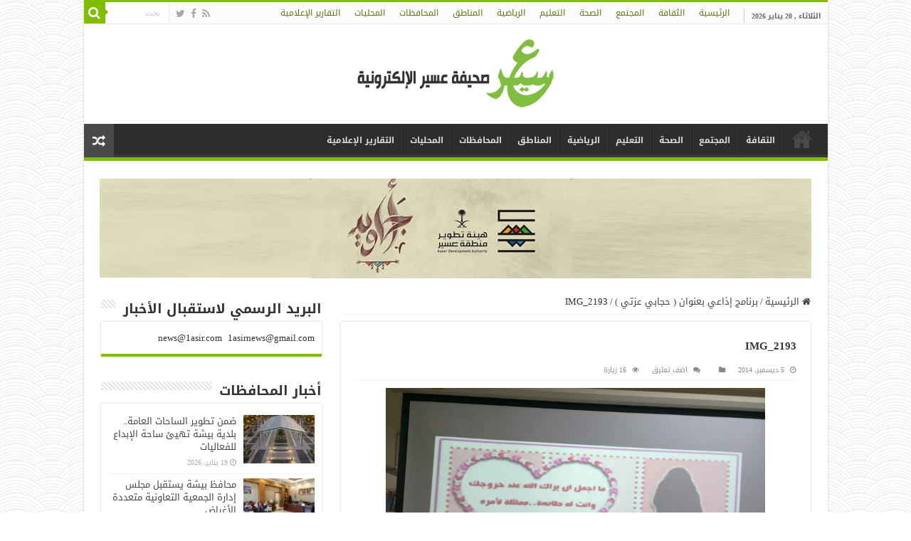

--- FILE ---
content_type: text/html; charset=UTF-8
request_url: https://1asir.com/41600/img_2193
body_size: 16976
content:
<!DOCTYPE html>
<html dir="rtl" lang="ar" prefix="og: http://ogp.me/ns#">
<head>
<meta charset="UTF-8" />
<link rel="pingback" href="https://1asir.com/xmlrpc.php" />
<title>IMG_2193 &#8211; عسير</title>
<meta property="og:title" content="IMG_2193 - عسير"/>
<meta property="og:type" content="article"/>
<meta property="og:description" content=""/>
<meta property="og:url" content="https://1asir.com/41600/img_2193"/>
<meta property="og:site_name" content="عسير"/>
<meta name='robots' content='max-image-preview:large' />
<link rel='dns-prefetch' href='//static.addtoany.com' />
<link rel='dns-prefetch' href='//fonts.googleapis.com' />
<link rel="alternate" type="application/rss+xml" title="عسير &laquo; الخلاصة" href="https://1asir.com/feed" />
<link rel="alternate" type="application/rss+xml" title="عسير &laquo; خلاصة التعليقات" href="https://1asir.com/comments/feed" />
<link rel="alternate" type="application/rss+xml" title="عسير &laquo; IMG_2193 خلاصة التعليقات" href="https://1asir.com/41600/img_2193/feed" />
<link rel="alternate" title="oEmbed (JSON)" type="application/json+oembed" href="https://1asir.com/wp-json/oembed/1.0/embed?url=https%3A%2F%2F1asir.com%2F41600%2Fimg_2193" />
<link rel="alternate" title="oEmbed (XML)" type="text/xml+oembed" href="https://1asir.com/wp-json/oembed/1.0/embed?url=https%3A%2F%2F1asir.com%2F41600%2Fimg_2193&#038;format=xml" />
<style id='wp-img-auto-sizes-contain-inline-css' type='text/css'>
img:is([sizes=auto i],[sizes^="auto," i]){contain-intrinsic-size:3000px 1500px}
/*# sourceURL=wp-img-auto-sizes-contain-inline-css */
</style>
<style id='wp-emoji-styles-inline-css' type='text/css'>

	img.wp-smiley, img.emoji {
		display: inline !important;
		border: none !important;
		box-shadow: none !important;
		height: 1em !important;
		width: 1em !important;
		margin: 0 0.07em !important;
		vertical-align: -0.1em !important;
		background: none !important;
		padding: 0 !important;
	}
/*# sourceURL=wp-emoji-styles-inline-css */
</style>
<style id='wp-block-library-inline-css' type='text/css'>
:root{--wp-block-synced-color:#7a00df;--wp-block-synced-color--rgb:122,0,223;--wp-bound-block-color:var(--wp-block-synced-color);--wp-editor-canvas-background:#ddd;--wp-admin-theme-color:#007cba;--wp-admin-theme-color--rgb:0,124,186;--wp-admin-theme-color-darker-10:#006ba1;--wp-admin-theme-color-darker-10--rgb:0,107,160.5;--wp-admin-theme-color-darker-20:#005a87;--wp-admin-theme-color-darker-20--rgb:0,90,135;--wp-admin-border-width-focus:2px}@media (min-resolution:192dpi){:root{--wp-admin-border-width-focus:1.5px}}.wp-element-button{cursor:pointer}:root .has-very-light-gray-background-color{background-color:#eee}:root .has-very-dark-gray-background-color{background-color:#313131}:root .has-very-light-gray-color{color:#eee}:root .has-very-dark-gray-color{color:#313131}:root .has-vivid-green-cyan-to-vivid-cyan-blue-gradient-background{background:linear-gradient(135deg,#00d084,#0693e3)}:root .has-purple-crush-gradient-background{background:linear-gradient(135deg,#34e2e4,#4721fb 50%,#ab1dfe)}:root .has-hazy-dawn-gradient-background{background:linear-gradient(135deg,#faaca8,#dad0ec)}:root .has-subdued-olive-gradient-background{background:linear-gradient(135deg,#fafae1,#67a671)}:root .has-atomic-cream-gradient-background{background:linear-gradient(135deg,#fdd79a,#004a59)}:root .has-nightshade-gradient-background{background:linear-gradient(135deg,#330968,#31cdcf)}:root .has-midnight-gradient-background{background:linear-gradient(135deg,#020381,#2874fc)}:root{--wp--preset--font-size--normal:16px;--wp--preset--font-size--huge:42px}.has-regular-font-size{font-size:1em}.has-larger-font-size{font-size:2.625em}.has-normal-font-size{font-size:var(--wp--preset--font-size--normal)}.has-huge-font-size{font-size:var(--wp--preset--font-size--huge)}.has-text-align-center{text-align:center}.has-text-align-left{text-align:left}.has-text-align-right{text-align:right}.has-fit-text{white-space:nowrap!important}#end-resizable-editor-section{display:none}.aligncenter{clear:both}.items-justified-left{justify-content:flex-start}.items-justified-center{justify-content:center}.items-justified-right{justify-content:flex-end}.items-justified-space-between{justify-content:space-between}.screen-reader-text{border:0;clip-path:inset(50%);height:1px;margin:-1px;overflow:hidden;padding:0;position:absolute;width:1px;word-wrap:normal!important}.screen-reader-text:focus{background-color:#ddd;clip-path:none;color:#444;display:block;font-size:1em;height:auto;left:5px;line-height:normal;padding:15px 23px 14px;text-decoration:none;top:5px;width:auto;z-index:100000}html :where(.has-border-color){border-style:solid}html :where([style*=border-top-color]){border-top-style:solid}html :where([style*=border-right-color]){border-right-style:solid}html :where([style*=border-bottom-color]){border-bottom-style:solid}html :where([style*=border-left-color]){border-left-style:solid}html :where([style*=border-width]){border-style:solid}html :where([style*=border-top-width]){border-top-style:solid}html :where([style*=border-right-width]){border-right-style:solid}html :where([style*=border-bottom-width]){border-bottom-style:solid}html :where([style*=border-left-width]){border-left-style:solid}html :where(img[class*=wp-image-]){height:auto;max-width:100%}:where(figure){margin:0 0 1em}html :where(.is-position-sticky){--wp-admin--admin-bar--position-offset:var(--wp-admin--admin-bar--height,0px)}@media screen and (max-width:600px){html :where(.is-position-sticky){--wp-admin--admin-bar--position-offset:0px}}

/*# sourceURL=wp-block-library-inline-css */
</style><style id='global-styles-inline-css' type='text/css'>
:root{--wp--preset--aspect-ratio--square: 1;--wp--preset--aspect-ratio--4-3: 4/3;--wp--preset--aspect-ratio--3-4: 3/4;--wp--preset--aspect-ratio--3-2: 3/2;--wp--preset--aspect-ratio--2-3: 2/3;--wp--preset--aspect-ratio--16-9: 16/9;--wp--preset--aspect-ratio--9-16: 9/16;--wp--preset--color--black: #000000;--wp--preset--color--cyan-bluish-gray: #abb8c3;--wp--preset--color--white: #ffffff;--wp--preset--color--pale-pink: #f78da7;--wp--preset--color--vivid-red: #cf2e2e;--wp--preset--color--luminous-vivid-orange: #ff6900;--wp--preset--color--luminous-vivid-amber: #fcb900;--wp--preset--color--light-green-cyan: #7bdcb5;--wp--preset--color--vivid-green-cyan: #00d084;--wp--preset--color--pale-cyan-blue: #8ed1fc;--wp--preset--color--vivid-cyan-blue: #0693e3;--wp--preset--color--vivid-purple: #9b51e0;--wp--preset--gradient--vivid-cyan-blue-to-vivid-purple: linear-gradient(135deg,rgb(6,147,227) 0%,rgb(155,81,224) 100%);--wp--preset--gradient--light-green-cyan-to-vivid-green-cyan: linear-gradient(135deg,rgb(122,220,180) 0%,rgb(0,208,130) 100%);--wp--preset--gradient--luminous-vivid-amber-to-luminous-vivid-orange: linear-gradient(135deg,rgb(252,185,0) 0%,rgb(255,105,0) 100%);--wp--preset--gradient--luminous-vivid-orange-to-vivid-red: linear-gradient(135deg,rgb(255,105,0) 0%,rgb(207,46,46) 100%);--wp--preset--gradient--very-light-gray-to-cyan-bluish-gray: linear-gradient(135deg,rgb(238,238,238) 0%,rgb(169,184,195) 100%);--wp--preset--gradient--cool-to-warm-spectrum: linear-gradient(135deg,rgb(74,234,220) 0%,rgb(151,120,209) 20%,rgb(207,42,186) 40%,rgb(238,44,130) 60%,rgb(251,105,98) 80%,rgb(254,248,76) 100%);--wp--preset--gradient--blush-light-purple: linear-gradient(135deg,rgb(255,206,236) 0%,rgb(152,150,240) 100%);--wp--preset--gradient--blush-bordeaux: linear-gradient(135deg,rgb(254,205,165) 0%,rgb(254,45,45) 50%,rgb(107,0,62) 100%);--wp--preset--gradient--luminous-dusk: linear-gradient(135deg,rgb(255,203,112) 0%,rgb(199,81,192) 50%,rgb(65,88,208) 100%);--wp--preset--gradient--pale-ocean: linear-gradient(135deg,rgb(255,245,203) 0%,rgb(182,227,212) 50%,rgb(51,167,181) 100%);--wp--preset--gradient--electric-grass: linear-gradient(135deg,rgb(202,248,128) 0%,rgb(113,206,126) 100%);--wp--preset--gradient--midnight: linear-gradient(135deg,rgb(2,3,129) 0%,rgb(40,116,252) 100%);--wp--preset--font-size--small: 13px;--wp--preset--font-size--medium: 20px;--wp--preset--font-size--large: 36px;--wp--preset--font-size--x-large: 42px;--wp--preset--spacing--20: 0.44rem;--wp--preset--spacing--30: 0.67rem;--wp--preset--spacing--40: 1rem;--wp--preset--spacing--50: 1.5rem;--wp--preset--spacing--60: 2.25rem;--wp--preset--spacing--70: 3.38rem;--wp--preset--spacing--80: 5.06rem;--wp--preset--shadow--natural: 6px 6px 9px rgba(0, 0, 0, 0.2);--wp--preset--shadow--deep: 12px 12px 50px rgba(0, 0, 0, 0.4);--wp--preset--shadow--sharp: 6px 6px 0px rgba(0, 0, 0, 0.2);--wp--preset--shadow--outlined: 6px 6px 0px -3px rgb(255, 255, 255), 6px 6px rgb(0, 0, 0);--wp--preset--shadow--crisp: 6px 6px 0px rgb(0, 0, 0);}:where(.is-layout-flex){gap: 0.5em;}:where(.is-layout-grid){gap: 0.5em;}body .is-layout-flex{display: flex;}.is-layout-flex{flex-wrap: wrap;align-items: center;}.is-layout-flex > :is(*, div){margin: 0;}body .is-layout-grid{display: grid;}.is-layout-grid > :is(*, div){margin: 0;}:where(.wp-block-columns.is-layout-flex){gap: 2em;}:where(.wp-block-columns.is-layout-grid){gap: 2em;}:where(.wp-block-post-template.is-layout-flex){gap: 1.25em;}:where(.wp-block-post-template.is-layout-grid){gap: 1.25em;}.has-black-color{color: var(--wp--preset--color--black) !important;}.has-cyan-bluish-gray-color{color: var(--wp--preset--color--cyan-bluish-gray) !important;}.has-white-color{color: var(--wp--preset--color--white) !important;}.has-pale-pink-color{color: var(--wp--preset--color--pale-pink) !important;}.has-vivid-red-color{color: var(--wp--preset--color--vivid-red) !important;}.has-luminous-vivid-orange-color{color: var(--wp--preset--color--luminous-vivid-orange) !important;}.has-luminous-vivid-amber-color{color: var(--wp--preset--color--luminous-vivid-amber) !important;}.has-light-green-cyan-color{color: var(--wp--preset--color--light-green-cyan) !important;}.has-vivid-green-cyan-color{color: var(--wp--preset--color--vivid-green-cyan) !important;}.has-pale-cyan-blue-color{color: var(--wp--preset--color--pale-cyan-blue) !important;}.has-vivid-cyan-blue-color{color: var(--wp--preset--color--vivid-cyan-blue) !important;}.has-vivid-purple-color{color: var(--wp--preset--color--vivid-purple) !important;}.has-black-background-color{background-color: var(--wp--preset--color--black) !important;}.has-cyan-bluish-gray-background-color{background-color: var(--wp--preset--color--cyan-bluish-gray) !important;}.has-white-background-color{background-color: var(--wp--preset--color--white) !important;}.has-pale-pink-background-color{background-color: var(--wp--preset--color--pale-pink) !important;}.has-vivid-red-background-color{background-color: var(--wp--preset--color--vivid-red) !important;}.has-luminous-vivid-orange-background-color{background-color: var(--wp--preset--color--luminous-vivid-orange) !important;}.has-luminous-vivid-amber-background-color{background-color: var(--wp--preset--color--luminous-vivid-amber) !important;}.has-light-green-cyan-background-color{background-color: var(--wp--preset--color--light-green-cyan) !important;}.has-vivid-green-cyan-background-color{background-color: var(--wp--preset--color--vivid-green-cyan) !important;}.has-pale-cyan-blue-background-color{background-color: var(--wp--preset--color--pale-cyan-blue) !important;}.has-vivid-cyan-blue-background-color{background-color: var(--wp--preset--color--vivid-cyan-blue) !important;}.has-vivid-purple-background-color{background-color: var(--wp--preset--color--vivid-purple) !important;}.has-black-border-color{border-color: var(--wp--preset--color--black) !important;}.has-cyan-bluish-gray-border-color{border-color: var(--wp--preset--color--cyan-bluish-gray) !important;}.has-white-border-color{border-color: var(--wp--preset--color--white) !important;}.has-pale-pink-border-color{border-color: var(--wp--preset--color--pale-pink) !important;}.has-vivid-red-border-color{border-color: var(--wp--preset--color--vivid-red) !important;}.has-luminous-vivid-orange-border-color{border-color: var(--wp--preset--color--luminous-vivid-orange) !important;}.has-luminous-vivid-amber-border-color{border-color: var(--wp--preset--color--luminous-vivid-amber) !important;}.has-light-green-cyan-border-color{border-color: var(--wp--preset--color--light-green-cyan) !important;}.has-vivid-green-cyan-border-color{border-color: var(--wp--preset--color--vivid-green-cyan) !important;}.has-pale-cyan-blue-border-color{border-color: var(--wp--preset--color--pale-cyan-blue) !important;}.has-vivid-cyan-blue-border-color{border-color: var(--wp--preset--color--vivid-cyan-blue) !important;}.has-vivid-purple-border-color{border-color: var(--wp--preset--color--vivid-purple) !important;}.has-vivid-cyan-blue-to-vivid-purple-gradient-background{background: var(--wp--preset--gradient--vivid-cyan-blue-to-vivid-purple) !important;}.has-light-green-cyan-to-vivid-green-cyan-gradient-background{background: var(--wp--preset--gradient--light-green-cyan-to-vivid-green-cyan) !important;}.has-luminous-vivid-amber-to-luminous-vivid-orange-gradient-background{background: var(--wp--preset--gradient--luminous-vivid-amber-to-luminous-vivid-orange) !important;}.has-luminous-vivid-orange-to-vivid-red-gradient-background{background: var(--wp--preset--gradient--luminous-vivid-orange-to-vivid-red) !important;}.has-very-light-gray-to-cyan-bluish-gray-gradient-background{background: var(--wp--preset--gradient--very-light-gray-to-cyan-bluish-gray) !important;}.has-cool-to-warm-spectrum-gradient-background{background: var(--wp--preset--gradient--cool-to-warm-spectrum) !important;}.has-blush-light-purple-gradient-background{background: var(--wp--preset--gradient--blush-light-purple) !important;}.has-blush-bordeaux-gradient-background{background: var(--wp--preset--gradient--blush-bordeaux) !important;}.has-luminous-dusk-gradient-background{background: var(--wp--preset--gradient--luminous-dusk) !important;}.has-pale-ocean-gradient-background{background: var(--wp--preset--gradient--pale-ocean) !important;}.has-electric-grass-gradient-background{background: var(--wp--preset--gradient--electric-grass) !important;}.has-midnight-gradient-background{background: var(--wp--preset--gradient--midnight) !important;}.has-small-font-size{font-size: var(--wp--preset--font-size--small) !important;}.has-medium-font-size{font-size: var(--wp--preset--font-size--medium) !important;}.has-large-font-size{font-size: var(--wp--preset--font-size--large) !important;}.has-x-large-font-size{font-size: var(--wp--preset--font-size--x-large) !important;}
/*# sourceURL=global-styles-inline-css */
</style>

<style id='classic-theme-styles-inline-css' type='text/css'>
/*! This file is auto-generated */
.wp-block-button__link{color:#fff;background-color:#32373c;border-radius:9999px;box-shadow:none;text-decoration:none;padding:calc(.667em + 2px) calc(1.333em + 2px);font-size:1.125em}.wp-block-file__button{background:#32373c;color:#fff;text-decoration:none}
/*# sourceURL=/wp-includes/css/classic-themes.min.css */
</style>
<link rel='stylesheet' id='tie-style-css' href='https://1asir.com/wp-content/themes/sahifa/style.css' type='text/css' media='all' />
<link rel='stylesheet' id='tie-ilightbox-skin-css' href='https://1asir.com/wp-content/themes/sahifa/css/ilightbox/metro-black-skin/skin.css' type='text/css' media='all' />
<link rel='stylesheet' id='droidarabickufi-css' href='https://fonts.googleapis.com/earlyaccess/droidarabickufi' type='text/css' media='all' />
<link rel='stylesheet' id='addtoany-css' href='https://1asir.com/wp-content/plugins/add-to-any/addtoany.min.css' type='text/css' media='all' />
<script type="text/javascript" id="addtoany-core-js-before">
/* <![CDATA[ */
window.a2a_config=window.a2a_config||{};a2a_config.callbacks=[];a2a_config.overlays=[];a2a_config.templates={};a2a_localize = {
	Share: "Share",
	Save: "Save",
	Subscribe: "Subscribe",
	Email: "Email",
	Bookmark: "Bookmark",
	ShowAll: "Show all",
	ShowLess: "Show less",
	FindServices: "Find service(s)",
	FindAnyServiceToAddTo: "Instantly find any service to add to",
	PoweredBy: "Powered by",
	ShareViaEmail: "Share via email",
	SubscribeViaEmail: "Subscribe via email",
	BookmarkInYourBrowser: "Bookmark in your browser",
	BookmarkInstructions: "Press Ctrl+D or \u2318+D to bookmark this page",
	AddToYourFavorites: "Add to your favorites",
	SendFromWebOrProgram: "Send from any email address or email program",
	EmailProgram: "Email program",
	More: "More&#8230;",
	ThanksForSharing: "Thanks for sharing!",
	ThanksForFollowing: "Thanks for following!"
};


//# sourceURL=addtoany-core-js-before
/* ]]> */
</script>
<script type="text/javascript" defer src="https://static.addtoany.com/menu/page.js" id="addtoany-core-js"></script>
<script type="text/javascript" src="https://1asir.com/wp-includes/js/jquery/jquery.min.js" id="jquery-core-js"></script>
<script type="text/javascript" src="https://1asir.com/wp-includes/js/jquery/jquery-migrate.min.js" id="jquery-migrate-js"></script>
<script type="text/javascript" defer src="https://1asir.com/wp-content/plugins/add-to-any/addtoany.min.js" id="addtoany-jquery-js"></script>
<link rel="https://api.w.org/" href="https://1asir.com/wp-json/" /><link rel="alternate" title="JSON" type="application/json" href="https://1asir.com/wp-json/wp/v2/media/41608" /><link rel="EditURI" type="application/rsd+xml" title="RSD" href="https://1asir.com/xmlrpc.php?rsd" />
<link rel="stylesheet" href="https://1asir.com/wp-content/themes/sahifa/rtl.css" type="text/css" media="screen" /><meta name="generator" content="WordPress 6.9" />
<link rel="canonical" href="https://1asir.com/41600/img_2193" />
<link rel='shortlink' href='https://1asir.com/?p=41608' />
<link rel="shortcut icon" href="http://1asir.com/wp-content/uploads/2014/11/80×80.png" title="Favicon" />
<!--[if IE]>
<script type="text/javascript">jQuery(document).ready(function (){ jQuery(".menu-item").has("ul").children("a").attr("aria-haspopup", "true");});</script>
<![endif]-->
<!--[if lt IE 9]>
<script src="https://1asir.com/wp-content/themes/sahifa/js/html5.js"></script>
<script src="https://1asir.com/wp-content/themes/sahifa/js/selectivizr-min.js"></script>
<![endif]-->
<!--[if IE 9]>
<link rel="stylesheet" type="text/css" media="all" href="https://1asir.com/wp-content/themes/sahifa/css/ie9.css" />
<![endif]-->
<!--[if IE 8]>
<link rel="stylesheet" type="text/css" media="all" href="https://1asir.com/wp-content/themes/sahifa/css/ie8.css" />
<![endif]-->
<!--[if IE 7]>
<link rel="stylesheet" type="text/css" media="all" href="https://1asir.com/wp-content/themes/sahifa/css/ie7.css" />
<![endif]-->

<meta http-equiv="X-UA-Compatible" content="IE=edge,chrome=1" />
<meta name="viewport" content="width=device-width, initial-scale=1.0" />
<link rel="apple-touch-icon" href="http://1asir.com/wp-content/uploads/2015/07/a.jpg" />



<style type="text/css" media="screen">

body{
	font-family: 'droid arabic kufi';
}
.logo h1 a, .logo h2 a{
	font-family: 'droid arabic kufi';
	color :#557511;
}
.logo span{
	font-family: 'droid arabic kufi';
	color :#5a750f;
}
.top-nav, .top-nav ul li a {
	font-family: 'droid arabic kufi';
	color :#5a750f;
}
#main-nav, #main-nav ul li a{
	font-family: 'droid arabic kufi';
	font-size : 12px;
	font-weight: bold;
}
.page-title{
	font-family: 'droid arabic kufi';
	font-size : 16px;
	font-weight: bold;
}
.post-title{
	font-family: 'droid arabic kufi';
	font-size : 15px;
	font-weight: bolder;
}
h2.post-box-title, h2.post-box-title a{
	font-family: 'droid arabic kufi';
	font-size : 16px;
	font-weight: bolder;
}
h3.post-box-title, h3.post-box-title a{
	font-size : 13px;
}
p.post-meta, p.post-meta a{
	font-family: 'droid arabic kufi';
	font-size : 10px;
}
body.single .entry, body.page .entry{
	font-family: 'droid arabic kufi';
	color :#000000;
}
blockquote p{
	font-family: 'droid arabic kufi';
}
.widget-top h4, .widget-top h4 a{
	font-family: 'droid arabic kufi';
	font-size : 19px;
	font-weight: bolder;
}
.footer-widget-top h4, .footer-widget-top h4 a{
	font-family: 'droid arabic kufi';
	font-size : 14px;
}
.ei-title h2, .slider-caption h2 a, .content .slider-caption h2 a, .slider-caption h2, .content .slider-caption h2, .content .ei-title h2{
	font-family: 'droid arabic kufi';
	font-size : 12px;
}
.cat-box-title h2, .cat-box-title h2 a, .block-head h3, #respond h3, #comments-title, h2.review-box-header, .woocommerce-tabs .entry-content h2, .woocommerce .related.products h2, .entry .woocommerce h2, .woocommerce-billing-fields h3, .woocommerce-shipping-fields h3, #order_review_heading, #bbpress-forums fieldset.bbp-form legend, #buddypress .item-body h4, #buddypress #item-body h4{
	font-family: 'droid arabic kufi';
	font-size : 11px;
	font-weight: bold;
}

::-moz-selection { background: #a7db37;}
::selection { background: #a7db37; }
#main-nav,
.cat-box-content,
#sidebar .widget-container,
.post-listing,
#commentform {
	border-bottom-color: #81bd00;
}

.search-block .search-button,
#topcontrol,
#main-nav ul li.current-menu-item a,
#main-nav ul li.current-menu-item a:hover,
#main-nav ul li.current_page_parent a,
#main-nav ul li.current_page_parent a:hover,
#main-nav ul li.current-menu-parent a,
#main-nav ul li.current-menu-parent a:hover,
#main-nav ul li.current-page-ancestor a,
#main-nav ul li.current-page-ancestor a:hover,
.pagination span.current,
.share-post span.share-text,
.flex-control-paging li a.flex-active,
.ei-slider-thumbs li.ei-slider-element,
.review-percentage .review-item span span,
.review-final-score,
.button,
a.button,
a.more-link,
#main-content input[type="submit"],
.form-submit #submit,
#login-form .login-button,
.widget-feedburner .feedburner-subscribe,
input[type="submit"],
#buddypress button,
#buddypress a.button,
#buddypress input[type=submit],
#buddypress input[type=reset],
#buddypress ul.button-nav li a,
#buddypress div.generic-button a,
#buddypress .comment-reply-link,
#buddypress div.item-list-tabs ul li a span,
#buddypress div.item-list-tabs ul li.selected a,
#buddypress div.item-list-tabs ul li.current a,
#buddypress #members-directory-form div.item-list-tabs ul li.selected span,
#members-list-options a.selected,
#groups-list-options a.selected,
body.dark-skin #buddypress div.item-list-tabs ul li a span,
body.dark-skin #buddypress div.item-list-tabs ul li.selected a,
body.dark-skin #buddypress div.item-list-tabs ul li.current a,
body.dark-skin #members-list-options a.selected,
body.dark-skin #groups-list-options a.selected,
.search-block-large .search-button,
#featured-posts .flex-next:hover,
#featured-posts .flex-prev:hover,
a.tie-cart span.shooping-count,
.woocommerce span.onsale,
.woocommerce-page span.onsale ,
.woocommerce .widget_price_filter .ui-slider .ui-slider-handle,
.woocommerce-page .widget_price_filter .ui-slider .ui-slider-handle,
#check-also-close,
a.post-slideshow-next,
a.post-slideshow-prev,
.widget_price_filter .ui-slider .ui-slider-handle,
.quantity .minus:hover,
.quantity .plus:hover,
.mejs-container .mejs-controls .mejs-time-rail .mejs-time-current,
#reading-position-indicator  {
	background-color:#81bd00;
}

::-webkit-scrollbar-thumb{
	background-color:#81bd00 !important;
}

#theme-footer,
#theme-header,
.top-nav ul li.current-menu-item:before,
#main-nav .menu-sub-content ,
#main-nav ul ul,
#check-also-box {
	border-top-color: #81bd00;
}

.search-block:after {
	border-right-color:#81bd00;
}

body.rtl .search-block:after {
	border-left-color:#81bd00;
}

#main-nav ul > li.menu-item-has-children:hover > a:after,
#main-nav ul > li.mega-menu:hover > a:after {
	border-color:transparent transparent #81bd00;
}

.widget.timeline-posts li a:hover,
.widget.timeline-posts li a:hover span.tie-date {
	color: #81bd00;
}

.widget.timeline-posts li a:hover span.tie-date:before {
	background: #81bd00;
	border-color: #81bd00;
}

#order_review,
#order_review_heading {
	border-color: #81bd00;
}

		body {
					background-image : url(https://1asir.com/wp-content/themes/sahifa/images/patterns/body-bg12.png);
					background-position: top center;
		}
		
#wrapper, #wrapper.wide-layout, #wrapper.boxed-all { background:&lt;br /&gt;&lt;b&gt;Notice&lt;/b&gt;:  Undefined index: color in &lt;b&gt;/home/alma3co2/public_html/wp-content/themes/sahifa/framework/admin/framework-options.php&lt;/b&gt; on line &lt;b&gt;168&lt;/b&gt;&lt;br /&gt; url('http://1asir.com/wp-content/themes/sahifa/framework/admin/images/pattern3.png')    ;}

.tie-cat-27 a.more-link {background-color:#d5d6d3;}
.tie-cat-27 .cat-box-content {border-bottom-color:#d5d6d3; }
			
</style>

<link rel="icon" href="https://1asir.com/wp-content/uploads/2017/06/cropped-صحيفة-111بنج.png" sizes="32x32" />
<link rel="icon" href="https://1asir.com/wp-content/uploads/2017/06/cropped-صحيفة-111بنج.png" sizes="192x192" />
<link rel="apple-touch-icon" href="https://1asir.com/wp-content/uploads/2017/06/cropped-صحيفة-111بنج.png" />
<meta name="msapplication-TileImage" content="https://1asir.com/wp-content/uploads/2017/06/cropped-صحيفة-111بنج.png" />
</head>
<body id="top" class="rtl attachment wp-singular attachment-template-default single single-attachment postid-41608 attachmentid-41608 attachment-jpeg wp-theme-sahifa lazy-enabled">

<div class="wrapper-outer">

	<div class="background-cover"></div>

	<aside id="slide-out">

			<div class="search-mobile">
			<form method="get" id="searchform-mobile" action="https://1asir.com/">
				<button class="search-button" type="submit" value="بحث"><i class="fa fa-search"></i></button>
				<input type="text" id="s-mobile" name="s" title="بحث" value="بحث" onfocus="if (this.value == 'بحث') {this.value = '';}" onblur="if (this.value == '') {this.value = 'بحث';}"  />
			</form>
		</div><!-- .search-mobile /-->
	
			<div class="social-icons">
		<a class="ttip-none" title="Rss" href="https://1asir.com/feed" target="_blank"><i class="fa fa-rss"></i></a><a class="ttip-none" title="Facebook" href="http://www.facebook.com/1asir" target="_blank"><i class="fa fa-facebook"></i></a><a class="ttip-none" title="Twitter" href="http://twitter.com/1asirnews" target="_blank"><i class="fa fa-twitter"></i></a>
			</div>

	
		<div id="mobile-menu" ></div>
	</aside><!-- #slide-out /-->

		<div id="wrapper" class="boxed-all">
		<div class="inner-wrapper">

		<header id="theme-header" class="theme-header center-logo">
						<div id="top-nav" class="top-nav">
				<div class="container">

							<span class="today-date">الثلاثاء , 20 يناير 2026</span>
				<div class="top-menu"><ul id="menu-%d8%a7%d9%84%d9%82%d8%a7%d8%a6%d9%85%d8%a9-%d8%a7%d9%84%d8%b1%d8%a6%d9%8a%d8%b3%d9%8a%d8%a9-%d8%a3%d8%b3%d9%81%d9%84-%d8%a7%d9%84%d9%87%d9%8a%d8%af%d8%b1" class="menu"><li id="menu-item-1364" class="menu-item menu-item-type-custom menu-item-object-custom menu-item-home menu-item-1364"><a href="http://1asir.com/">الرئيسية</a></li>
<li id="menu-item-5057" class="menu-item menu-item-type-taxonomy menu-item-object-category menu-item-5057"><a href="https://1asir.com/category/%d8%a7%d9%84%d8%ab%d9%82%d8%a7%d9%81%d8%a9">الثقافة</a></li>
<li id="menu-item-5059" class="menu-item menu-item-type-taxonomy menu-item-object-category menu-item-5059"><a href="https://1asir.com/category/%d8%a7%d9%84%d9%85%d8%ac%d8%aa%d9%85%d8%b9">المجتمع</a></li>
<li id="menu-item-417975" class="menu-item menu-item-type-taxonomy menu-item-object-category menu-item-417975"><a href="https://1asir.com/category/%d8%a3%d8%ae%d8%a8%d8%a7%d8%b1-%d8%a7%d9%84%d8%b5%d8%ad%d8%a9">الصحة</a></li>
<li id="menu-item-88063" class="menu-item menu-item-type-taxonomy menu-item-object-category menu-item-88063"><a href="https://1asir.com/category/%d8%a7%d9%84%d8%aa%d8%b1%d8%a8%d9%8a%d8%a9-%d9%88%d8%a7%d9%84%d8%aa%d8%b9%d9%84%d9%8a%d9%85">التعليم</a></li>
<li id="menu-item-5058" class="menu-item menu-item-type-taxonomy menu-item-object-category menu-item-5058"><a href="https://1asir.com/category/%d8%a7%d9%84%d8%b1%d9%8a%d8%a7%d8%b6%d9%8a">الرياضية</a></li>
<li id="menu-item-417976" class="menu-item menu-item-type-taxonomy menu-item-object-category menu-item-417976"><a href="https://1asir.com/category/%d8%a3%d8%ae%d8%a8%d8%a7%d8%b1-%d8%a7%d9%84%d9%85%d9%86%d8%a7%d8%b7%d9%82">المناطق</a></li>
<li id="menu-item-88064" class="menu-item menu-item-type-taxonomy menu-item-object-category menu-item-88064"><a href="https://1asir.com/category/%d8%a7%d8%ae%d8%a8%d8%a7%d8%b1-%d8%a7%d9%84%d9%85%d8%ad%d8%a7%d9%81%d8%b8%d8%a7%d8%aa">المحافظات</a></li>
<li id="menu-item-478261" class="menu-item menu-item-type-taxonomy menu-item-object-category menu-item-478261"><a href="https://1asir.com/category/%d9%85%d8%ad%d9%84%d9%8a%d8%a7%d8%aa">المحليات</a></li>
<li id="menu-item-478263" class="menu-item menu-item-type-taxonomy menu-item-object-category menu-item-478263"><a href="https://1asir.com/category/%d8%a7%d9%84%d8%aa%d9%82%d8%a7%d8%b1%d9%8a%d8%b1-%d8%a7%d9%84%d8%a5%d8%b9%d9%84%d8%a7%d9%85%d9%8a%d8%a9">التقارير الإعلامية</a></li>
</ul></div>
						<div class="search-block">
						<form method="get" id="searchform-header" action="https://1asir.com/">
							<button class="search-button" type="submit" value="بحث"><i class="fa fa-search"></i></button>
							<input class="search-live" type="text" id="s-header" name="s" title="بحث" value="بحث" onfocus="if (this.value == 'بحث') {this.value = '';}" onblur="if (this.value == '') {this.value = 'بحث';}"  />
						</form>
					</div><!-- .search-block /-->
			<div class="social-icons">
		<a class="ttip-none" title="Rss" href="https://1asir.com/feed" target="_blank"><i class="fa fa-rss"></i></a><a class="ttip-none" title="Facebook" href="http://www.facebook.com/1asir" target="_blank"><i class="fa fa-facebook"></i></a><a class="ttip-none" title="Twitter" href="http://twitter.com/1asirnews" target="_blank"><i class="fa fa-twitter"></i></a>
			</div>

	
	
				</div><!-- .container /-->
			</div><!-- .top-menu /-->
			
		<div class="header-content">

					<a id="slide-out-open" class="slide-out-open" href="#"><span></span></a>
		
			<div class="logo">
			<h2>								<a title="عسير" href="https://1asir.com/">
					<img src="http://1asir.com/wp-content/uploads/2019/08/logo1.png" alt="عسير"  /><strong>عسير صحيفة عسير الإلكترونية</strong>
				</a>
			</h2>			</div><!-- .logo /-->
						<div class="clear"></div>

		</div>
													<nav id="main-nav" class="fixed-enabled">
				<div class="container">

									<a class="main-nav-logo" title="عسير" href="https://1asir.com/">
						<img src="http://1asir.com/logo2.png" width="195" height="54" alt="عسير">
					</a>
				
					<div class="main-menu"><ul id="menu-%d8%a7%d9%84%d9%82%d8%a7%d8%a6%d9%85%d8%a9-%d8%a7%d9%84%d8%b1%d8%a6%d9%8a%d8%b3%d9%8a%d8%a9-%d8%a3%d8%b3%d9%81%d9%84-%d8%a7%d9%84%d9%87%d9%8a%d8%af%d8%b1-1" class="menu"><li class="menu-item menu-item-type-custom menu-item-object-custom menu-item-home menu-item-1364"><a href="http://1asir.com/">الرئيسية</a></li>
<li class="menu-item menu-item-type-taxonomy menu-item-object-category menu-item-5057"><a href="https://1asir.com/category/%d8%a7%d9%84%d8%ab%d9%82%d8%a7%d9%81%d8%a9">الثقافة</a></li>
<li class="menu-item menu-item-type-taxonomy menu-item-object-category menu-item-5059"><a href="https://1asir.com/category/%d8%a7%d9%84%d9%85%d8%ac%d8%aa%d9%85%d8%b9">المجتمع</a></li>
<li class="menu-item menu-item-type-taxonomy menu-item-object-category menu-item-417975"><a href="https://1asir.com/category/%d8%a3%d8%ae%d8%a8%d8%a7%d8%b1-%d8%a7%d9%84%d8%b5%d8%ad%d8%a9">الصحة</a></li>
<li class="menu-item menu-item-type-taxonomy menu-item-object-category menu-item-88063"><a href="https://1asir.com/category/%d8%a7%d9%84%d8%aa%d8%b1%d8%a8%d9%8a%d8%a9-%d9%88%d8%a7%d9%84%d8%aa%d8%b9%d9%84%d9%8a%d9%85">التعليم</a></li>
<li class="menu-item menu-item-type-taxonomy menu-item-object-category menu-item-5058"><a href="https://1asir.com/category/%d8%a7%d9%84%d8%b1%d9%8a%d8%a7%d8%b6%d9%8a">الرياضية</a></li>
<li class="menu-item menu-item-type-taxonomy menu-item-object-category menu-item-417976"><a href="https://1asir.com/category/%d8%a3%d8%ae%d8%a8%d8%a7%d8%b1-%d8%a7%d9%84%d9%85%d9%86%d8%a7%d8%b7%d9%82">المناطق</a></li>
<li class="menu-item menu-item-type-taxonomy menu-item-object-category menu-item-88064"><a href="https://1asir.com/category/%d8%a7%d8%ae%d8%a8%d8%a7%d8%b1-%d8%a7%d9%84%d9%85%d8%ad%d8%a7%d9%81%d8%b8%d8%a7%d8%aa">المحافظات</a></li>
<li class="menu-item menu-item-type-taxonomy menu-item-object-category menu-item-478261"><a href="https://1asir.com/category/%d9%85%d8%ad%d9%84%d9%8a%d8%a7%d8%aa">المحليات</a></li>
<li class="menu-item menu-item-type-taxonomy menu-item-object-category menu-item-478263"><a href="https://1asir.com/category/%d8%a7%d9%84%d8%aa%d9%82%d8%a7%d8%b1%d9%8a%d8%b1-%d8%a7%d9%84%d8%a5%d8%b9%d9%84%d8%a7%d9%85%d9%8a%d8%a9">التقارير الإعلامية</a></li>
</ul></div>										<a href="https://1asir.com/?tierand=1" class="random-article ttip" title="مقال عشوائي"><i class="fa fa-random"></i></a>
					
					
				</div>
			</nav><!-- .main-nav /-->
					</header><!-- #header /-->

	
	<div class="e3lan e3lan-below_header">
			<a href="https://1asir.com/category/ajawid" title="" >
				<img src="https://1asir.com/wp-content/uploads/2024/03/aj2.png" alt="" />
			</a>
				</div>
	<div id="main-content" class="container sidebar-left">

	
	
	
	
	
	<div class="content">

		
		<nav id="crumbs"><a href="https://1asir.com/"><span class="fa fa-home" aria-hidden="true"></span> الرئيسية</a><span class="delimiter">/</span><a href="https://1asir.com/41600">برنامج إذاعي بعنوان ( حجابي عزتي )</a><span class="delimiter">/</span><span class="current">IMG_2193</span></nav><script type="application/ld+json">{"@context":"http:\/\/schema.org","@type":"BreadcrumbList","@id":"#Breadcrumb","itemListElement":[{"@type":"ListItem","position":1,"item":{"name":"\u0627\u0644\u0631\u0626\u064a\u0633\u064a\u0629","@id":"https:\/\/1asir.com\/"}},{"@type":"ListItem","position":2,"item":{"name":"\u0628\u0631\u0646\u0627\u0645\u062c \u0625\u0630\u0627\u0639\u064a \u0628\u0639\u0646\u0648\u0627\u0646 ( \u062d\u062c\u0627\u0628\u064a \u0639\u0632\u062a\u064a )","@id":"https:\/\/1asir.com\/41600"}}]}</script>
		

		
		<article class="post-listing post-41608 attachment type-attachment status-inherit " id="the-post">
			
			<div class="post-inner">

							<h1 class="name post-title entry-title"><span itemprop="name">IMG_2193</span></h1>

						
<p class="post-meta">
	
		
	<span class="tie-date"><i class="fa fa-clock-o"></i>5 ديسمبر، 2014</span>	
	<span class="post-cats"><i class="fa fa-folder"></i></span>
	
	<span class="post-comments"><i class="fa fa-comments"></i><a href="https://1asir.com/41600/img_2193#respond">اضف تعليق</a></span>
<span class="post-views"><i class="fa fa-eye"></i>16 زيارة</span> </p>
<div class="clear"></div>
			
				<div class="entry">
					
					
					<p class="attachment"><a href='https://1asir.com/wp-content/uploads/2014/12/IMG_2193.jpg'><img fetchpriority="high" decoding="async" width="533" height="400" src="https://1asir.com/wp-content/uploads/2014/12/IMG_2193-800x600.jpg" class="attachment-medium size-medium" alt="" srcset="https://1asir.com/wp-content/uploads/2014/12/IMG_2193-800x600.jpg 800w, https://1asir.com/wp-content/uploads/2014/12/IMG_2193-200x150.jpg 200w, https://1asir.com/wp-content/uploads/2014/12/IMG_2193-1000x800.jpg 1000w" sizes="(max-width: 533px) 100vw, 533px" /></a></p>
<div class="addtoany_share_save_container addtoany_content addtoany_content_bottom"><div class="a2a_kit a2a_kit_size_32 addtoany_list" data-a2a-url="https://1asir.com/41600/img_2193" data-a2a-title="IMG_2193"><a class="a2a_button_facebook" href="https://www.addtoany.com/add_to/facebook?linkurl=https%3A%2F%2F1asir.com%2F41600%2Fimg_2193&amp;linkname=IMG_2193" title="Facebook" rel="nofollow noopener" target="_blank"></a><a class="a2a_button_twitter" href="https://www.addtoany.com/add_to/twitter?linkurl=https%3A%2F%2F1asir.com%2F41600%2Fimg_2193&amp;linkname=IMG_2193" title="Twitter" rel="nofollow noopener" target="_blank"></a><a class="a2a_button_whatsapp" href="https://www.addtoany.com/add_to/whatsapp?linkurl=https%3A%2F%2F1asir.com%2F41600%2Fimg_2193&amp;linkname=IMG_2193" title="WhatsApp" rel="nofollow noopener" target="_blank"></a><a class="a2a_button_blogger" href="https://www.addtoany.com/add_to/blogger?linkurl=https%3A%2F%2F1asir.com%2F41600%2Fimg_2193&amp;linkname=IMG_2193" title="Blogger" rel="nofollow noopener" target="_blank"></a><a class="a2a_button_print" href="https://www.addtoany.com/add_to/print?linkurl=https%3A%2F%2F1asir.com%2F41600%2Fimg_2193&amp;linkname=IMG_2193" title="Print" rel="nofollow noopener" target="_blank"></a><a class="a2a_button_sms" href="https://www.addtoany.com/add_to/sms?linkurl=https%3A%2F%2F1asir.com%2F41600%2Fimg_2193&amp;linkname=IMG_2193" title="Message" rel="nofollow noopener" target="_blank"></a><a class="a2a_button_wordpress" href="https://www.addtoany.com/add_to/wordpress?linkurl=https%3A%2F%2F1asir.com%2F41600%2Fimg_2193&amp;linkname=IMG_2193" title="WordPress" rel="nofollow noopener" target="_blank"></a><a class="a2a_button_linkedin" href="https://www.addtoany.com/add_to/linkedin?linkurl=https%3A%2F%2F1asir.com%2F41600%2Fimg_2193&amp;linkname=IMG_2193" title="LinkedIn" rel="nofollow noopener" target="_blank"></a><a class="a2a_dd a2a_counter addtoany_share_save addtoany_share" href="https://www.addtoany.com/share"></a></div></div>					
									</div><!-- .entry /-->


								<div class="clear"></div>
			</div><!-- .post-inner -->

			<script type="application/ld+json" class="tie-schema-graph">{"@context":"http:\/\/schema.org","@type":"NewsArticle","dateCreated":"2014-12-05T19:14:34+00:00","datePublished":"2014-12-05T19:14:34+00:00","dateModified":"2014-12-05T19:14:34+00:00","headline":"IMG_2193","name":"IMG_2193","keywords":[],"url":"https:\/\/1asir.com\/41600\/img_2193","description":"","copyrightYear":"2014","publisher":{"@id":"#Publisher","@type":"Organization","name":"\u0639\u0633\u064a\u0631","logo":{"@type":"ImageObject","url":"http:\/\/1asir.com\/wp-content\/uploads\/2019\/08\/logo1.png"},"sameAs":["http:\/\/www.facebook.com\/1asir","http:\/\/twitter.com\/1asirnews"]},"sourceOrganization":{"@id":"#Publisher"},"copyrightHolder":{"@id":"#Publisher"},"mainEntityOfPage":{"@type":"WebPage","@id":"https:\/\/1asir.com\/41600\/img_2193","breadcrumb":{"@id":"#crumbs"}},"author":{"@type":"Person","name":"\u0623\u062d\u0645\u062f \u0627\u0644\u0634\u064a\u0628\u0627\u0646","url":"https:\/\/1asir.com\/author\/ahmd"},"articleSection":[],"articleBody":"          ","image":{"@type":"ImageObject","url":"https:\/\/1asir.com\/wp-content\/uploads\/2014\/12\/IMG_2193.jpg","width":3264,"height":2448}}</script>
		</article><!-- .post-listing -->
		

		
		

				<div class="post-navigation">
			<div class="post-previous"><a href="https://1asir.com/41600" rel="prev"><span>السابق</span> برنامج إذاعي بعنوان ( حجابي عزتي )</a></div>
			<div class="post-next"></div>
		</div><!-- .post-navigation -->
		
		
			
	<section id="check-also-box" class="post-listing check-also-right">
		<a href="#" id="check-also-close"><i class="fa fa-close"></i></a>

		<div class="block-head">
			<h3>شاهد أيضاً</h3>
		</div>

				<div class="check-also-post">
						
			<div class="post-thumbnail">
				<a href="https://1asir.com/631807">
					<img width="310" height="165" src="https://1asir.com/wp-content/uploads/2026/01/yqvsNRFu21Ia3UW4XfGJZGiusn92XRsxHsJO7rhO-310x165.jpeg?v=1768820424" class="attachment-tie-medium size-tie-medium wp-post-image" alt="" decoding="async" />					<span class="fa overlay-icon"></span>
				</a>
			</div><!-- post-thumbnail /-->
						
			<h2 class="post-title"><a href="https://1asir.com/631807" rel="bookmark">&#8220;تعليم عسير&#8221; يحقق (122) ميدالية في بيبراس موهبة 2025</a></h2>
			<p>صحيفة عسير ـ متابعات حققت الإدارة العامة للتعليم في منطقة عسير (122) ميدالية في مسابقة &hellip;</p>
		</div>
			</section>
			
			
	
		
				
<div id="comments">


<div class="clear"></div>
	<div id="respond" class="comment-respond">
		<h3 id="reply-title" class="comment-reply-title">اترك تعليقاً <small><a rel="nofollow" id="cancel-comment-reply-link" href="/41600/img_2193#respond" style="display:none;">إلغاء الرد</a></small></h3><form action="https://1asir.com/wp-comments-post.php" method="post" id="commentform" class="comment-form"><p class="comment-notes"><span id="email-notes">لن يتم نشر عنوان بريدك الإلكتروني.</span> <span class="required-field-message">الحقول الإلزامية مشار إليها بـ <span class="required">*</span></span></p><p class="comment-form-comment"><label for="comment">التعليق <span class="required">*</span></label> <textarea id="comment" name="comment" cols="45" rows="8" maxlength="65525" required></textarea></p><p class="comment-form-author"><label for="author">الاسم</label> <input id="author" name="author" type="text" value="" size="30" maxlength="245" autocomplete="name" /></p>
<p class="comment-form-email"><label for="email">البريد الإلكتروني</label> <input id="email" name="email" type="email" value="" size="30" maxlength="100" aria-describedby="email-notes" autocomplete="email" /></p>
<p class="comment-form-url"><label for="url">الموقع الإلكتروني</label> <input id="url" name="url" type="url" value="" size="30" maxlength="200" autocomplete="url" /></p>
<p class="form-submit"><input name="submit" type="submit" id="submit" class="submit" value="إرسال التعليق" /> <input type='hidden' name='comment_post_ID' value='41608' id='comment_post_ID' />
<input type='hidden' name='comment_parent' id='comment_parent' value='0' />
</p><p style="display: none;"><input type="hidden" id="akismet_comment_nonce" name="akismet_comment_nonce" value="b8f4638dce" /></p><p style="display: none !important;" class="akismet-fields-container" data-prefix="ak_"><label>&#916;<textarea name="ak_hp_textarea" cols="45" rows="8" maxlength="100"></textarea></label><input type="hidden" id="ak_js_1" name="ak_js" value="100"/><script>document.getElementById( "ak_js_1" ).setAttribute( "value", ( new Date() ).getTime() );</script></p></form>	</div><!-- #respond -->
	

</div><!-- #comments -->

	</div><!-- .content -->
<aside id="sidebar">
	<div class="theiaStickySidebar">
<div id="text-25" class="widget widget_text"><div class="widget-top"><h4>البريد الرسمي لاستقبال الأخبار</h4><div class="stripe-line"></div></div>
						<div class="widget-container">			<div class="textwidget">news@1asir.com 
1asirnews@gmail.com</div>
		</div></div><!-- .widget /--><div id="categort-posts-widget-17" class="widget categort-posts"><div class="widget-top"><h4>أخبار المحافظات		</h4><div class="stripe-line"></div></div>
						<div class="widget-container">				<ul>
							<li >
							<div class="post-thumbnail">
					<a href="https://1asir.com/631773" rel="bookmark"><img width="110" height="75" src="https://1asir.com/wp-content/uploads/2026/01/72bb20a9-3b0f-4a65-a7f2-4a30489c1402-110x75.jpeg?v=1768816056" class="attachment-tie-small size-tie-small wp-post-image" alt="" decoding="async" loading="lazy" srcset="https://1asir.com/wp-content/uploads/2026/01/72bb20a9-3b0f-4a65-a7f2-4a30489c1402-110x75.jpeg?v=1768816056 110w, https://1asir.com/wp-content/uploads/2026/01/72bb20a9-3b0f-4a65-a7f2-4a30489c1402.jpeg?v=1768816056 372w" sizes="auto, (max-width: 110px) 100vw, 110px" /><span class="fa overlay-icon"></span></a>
				</div><!-- post-thumbnail /-->
						<h3><a href="https://1asir.com/631773">ضمن تطوير الساحات العامة.. بلدية بيشة تهيئ ساحة الإبداع للفعاليات</a></h3>
			 <span class="tie-date"><i class="fa fa-clock-o"></i>19 يناير، 2026</span>		</li>
				<li >
							<div class="post-thumbnail">
					<a href="https://1asir.com/631737" rel="bookmark"><img width="110" height="75" src="https://1asir.com/wp-content/uploads/2026/01/b20af442-c3f8-49ec-b05d-04014fad2983-110x75.jpeg?v=1768749000" class="attachment-tie-small size-tie-small wp-post-image" alt="" decoding="async" loading="lazy" /><span class="fa overlay-icon"></span></a>
				</div><!-- post-thumbnail /-->
						<h3><a href="https://1asir.com/631737">محافظ بيشة يستقبل مجلس إدارة الجمعية التعاونية متعددة الأغراض</a></h3>
			 <span class="tie-date"><i class="fa fa-clock-o"></i>18 يناير، 2026</span>		</li>
				<li >
							<div class="post-thumbnail">
					<a href="https://1asir.com/631708" rel="bookmark"><img width="110" height="75" src="https://1asir.com/wp-content/uploads/2026/01/IMG_0031-110x75.jpeg?v=1768733797" class="attachment-tie-small size-tie-small wp-post-image" alt="" decoding="async" loading="lazy" /><span class="fa overlay-icon"></span></a>
				</div><!-- post-thumbnail /-->
						<h3><a href="https://1asir.com/631708">بلدية بيشة تطرح فرصًا استثمارية جديدة لتعزيز التنمية الاقتصادية</a></h3>
			 <span class="tie-date"><i class="fa fa-clock-o"></i>18 يناير، 2026</span>		</li>
				<li >
							<div class="post-thumbnail">
					<a href="https://1asir.com/631441" rel="bookmark"><img width="110" height="75" src="https://1asir.com/wp-content/uploads/2026/01/434c76aa-ec12-48a7-82b3-d4b6a5a3b749-110x75.jpeg?v=1768395383" class="attachment-tie-small size-tie-small wp-post-image" alt="" decoding="async" loading="lazy" /><span class="fa overlay-icon"></span></a>
				</div><!-- post-thumbnail /-->
						<h3><a href="https://1asir.com/631441">محافظ صبيا يستعرض سبل تعزيز خدمات &#8220;ولاية&#8221;</a></h3>
			 <span class="tie-date"><i class="fa fa-clock-o"></i>14 يناير، 2026</span>		</li>
				<li >
							<div class="post-thumbnail">
					<a href="https://1asir.com/631286" rel="bookmark"><img width="110" height="75" src="https://1asir.com/wp-content/uploads/2026/01/da9fa3f0-c81c-4652-b0d8-1b22613de73b-110x75.jpeg?v=1768253950" class="attachment-tie-small size-tie-small wp-post-image" alt="" decoding="async" loading="lazy" /><span class="fa overlay-icon"></span></a>
				</div><!-- post-thumbnail /-->
						<h3><a href="https://1asir.com/631286"> <span style='color:#000000; font-size:12px;'>بمشاركة 22 نحالا محليا وتحت شعار “العسل الطبيعي في موطنه الأصلي”<br>  </span>محافظ العرضيات يفتتح مهرجان العسل السنوي في نسخته العاشرة</a></h3>
			 <span class="tie-date"><i class="fa fa-clock-o"></i>12 يناير، 2026</span>		</li>
						</ul>
		<div class="clear"></div>
	</div></div><!-- .widget /--><div id="categort-posts-widget-6" class="widget categort-posts"><div class="widget-top"><h4>التعليم		</h4><div class="stripe-line"></div></div>
						<div class="widget-container">				<ul>
							<li >
							<div class="post-thumbnail">
					<a href="https://1asir.com/631767" rel="bookmark"><img width="110" height="75" src="https://1asir.com/wp-content/uploads/2026/01/yqvsNRFu21Ia3UW4XfGJZGiusn92XRsxHsJO7rhO-110x75.jpeg?v=1768820424" class="attachment-tie-small size-tie-small wp-post-image" alt="" decoding="async" loading="lazy" /><span class="fa overlay-icon"></span></a>
				</div><!-- post-thumbnail /-->
						<h3><a href="https://1asir.com/631767">&#8220;موهبة&#8221;: 2504 طلاب وطالبات يفوزون بجوائز المراكز الأولى لمسابقة &#8220;بيبراس موهبة 2025&#8221;</a></h3>
			 <span class="tie-date"><i class="fa fa-clock-o"></i>19 يناير، 2026</span>		</li>
				<li >
							<div class="post-thumbnail">
					<a href="https://1asir.com/630772" rel="bookmark"><img width="110" height="75" src="https://1asir.com/wp-content/uploads/2019/11/وزارة-التعليم-110x75.jpg?v=1573050530" class="attachment-tie-small size-tie-small wp-post-image" alt="" decoding="async" loading="lazy" /><span class="fa overlay-icon"></span></a>
				</div><!-- post-thumbnail /-->
						<h3><a href="https://1asir.com/630772">انطلاق اختبارات الفصل الأول والمركزية لطلبة &#8220;تعليم الرياض&#8221;</a></h3>
			 <span class="tie-date"><i class="fa fa-clock-o"></i>4 يناير، 2026</span>		</li>
				<li >
							<div class="post-thumbnail">
					<a href="https://1asir.com/630494" rel="bookmark"><img width="110" height="75" src="https://1asir.com/wp-content/uploads/2025/12/IMG-20251229-WA0033-110x75.jpg?v=1767041048" class="attachment-tie-small size-tie-small wp-post-image" alt="" decoding="async" loading="lazy" /><span class="fa overlay-icon"></span></a>
				</div><!-- post-thumbnail /-->
						<h3><a href="https://1asir.com/630494">تعليم عسير يتأهل لمعرض إبداع 2026 للعلوم والهندسة</a></h3>
			 <span class="tie-date"><i class="fa fa-clock-o"></i>29 ديسمبر، 2025</span>		</li>
				<li >
							<div class="post-thumbnail">
					<a href="https://1asir.com/630371" rel="bookmark"><img width="110" height="75" src="https://1asir.com/wp-content/uploads/2021/07/جامعة-أم-القرى8-110x75.jpg?v=1625142694" class="attachment-tie-small size-tie-small wp-post-image" alt="" decoding="async" loading="lazy" /><span class="fa overlay-icon"></span></a>
				</div><!-- post-thumbnail /-->
						<h3><a href="https://1asir.com/630371">جامعة أم القرى تعلن فتح القبول في (55) برنامجًا للدراسات العليا للعام الجامعي 1448هـ</a></h3>
			 <span class="tie-date"><i class="fa fa-clock-o"></i>27 ديسمبر، 2025</span>		</li>
				<li >
							<div class="post-thumbnail">
					<a href="https://1asir.com/628763" rel="bookmark"><img width="110" height="75" src="https://1asir.com/wp-content/uploads/2024/06/امعة-110x75.jpg?v=1717498117" class="attachment-tie-small size-tie-small wp-post-image" alt="" decoding="async" loading="lazy" /><span class="fa overlay-icon"></span></a>
				</div><!-- post-thumbnail /-->
						<h3><a href="https://1asir.com/628763">جامعة الحدود الشمالية تفتح باب القبول في 13 برنامجًا للدراسات العليا للفصل الدراسي الثاني 1447هـ</a></h3>
			 <span class="tie-date"><i class="fa fa-clock-o"></i>29 نوفمبر، 2025</span>		</li>
						</ul>
		<div class="clear"></div>
	</div></div><!-- .widget /--><div id="categort-posts-widget-3" class="widget categort-posts"><div class="widget-top"><h4>الثقافة		</h4><div class="stripe-line"></div></div>
						<div class="widget-container">				<ul>
							<li >
							<div class="post-thumbnail">
					<a href="https://1asir.com/631807" rel="bookmark"><img width="110" height="75" src="https://1asir.com/wp-content/uploads/2026/01/yqvsNRFu21Ia3UW4XfGJZGiusn92XRsxHsJO7rhO-110x75.jpeg?v=1768820424" class="attachment-tie-small size-tie-small wp-post-image" alt="" decoding="async" loading="lazy" /><span class="fa overlay-icon"></span></a>
				</div><!-- post-thumbnail /-->
						<h3><a href="https://1asir.com/631807">&#8220;تعليم عسير&#8221; يحقق (122) ميدالية في بيبراس موهبة 2025</a></h3>
			 <span class="tie-date"><i class="fa fa-clock-o"></i>19 يناير، 2026</span>		</li>
				<li >
							<div class="post-thumbnail">
					<a href="https://1asir.com/631796" rel="bookmark"><img width="110" height="75" src="https://1asir.com/wp-content/uploads/2026/01/IMG-20260119-WA0013-110x75.jpg?v=1768844186" class="attachment-tie-small size-tie-small wp-post-image" alt="" decoding="async" loading="lazy" /><span class="fa overlay-icon"></span></a>
				</div><!-- post-thumbnail /-->
						<h3><a href="https://1asir.com/631796">أمير عسير يفتتح مهرجان الدخن الثالث ببارق</a></h3>
			 <span class="tie-date"><i class="fa fa-clock-o"></i>19 يناير، 2026</span>		</li>
				<li >
							<div class="post-thumbnail">
					<a href="https://1asir.com/631793" rel="bookmark"><img width="110" height="75" src="https://1asir.com/wp-content/uploads/2026/01/IMG-20260119-WA0008-110x75.jpg?v=1768828139" class="attachment-tie-small size-tie-small wp-post-image" alt="" decoding="async" loading="lazy" /><span class="fa overlay-icon"></span></a>
				</div><!-- post-thumbnail /-->
						<h3><a href="https://1asir.com/631793">وزيرة التضامن الاجتماعي تشهد إطلاق مؤسسة &#8220;مصر الخير&#8221; حملة &#8220;إفطار صائم&#8221; للعام الرابع عشر </a></h3>
			 <span class="tie-date"><i class="fa fa-clock-o"></i>19 يناير، 2026</span>		</li>
				<li >
							<div class="post-thumbnail">
					<a href="https://1asir.com/631790" rel="bookmark"><img width="110" height="75" src="https://1asir.com/wp-content/uploads/2026/01/IMG-20260119-WA0007-110x75.jpg?v=1768827391" class="attachment-tie-small size-tie-small wp-post-image" alt="" decoding="async" loading="lazy" /><span class="fa overlay-icon"></span></a>
				</div><!-- post-thumbnail /-->
						<h3><a href="https://1asir.com/631790">النصر السعودي يسعى لضم نجم برتغالي جديد بمساعدة رونالدو</a></h3>
			 <span class="tie-date"><i class="fa fa-clock-o"></i>19 يناير، 2026</span>		</li>
				<li >
							<div class="post-thumbnail">
					<a href="https://1asir.com/631787" rel="bookmark"><img width="110" height="75" src="https://1asir.com/wp-content/uploads/2026/01/IMG-20260119-WA0006-110x75.jpg?v=1768826988" class="attachment-tie-small size-tie-small wp-post-image" alt="" decoding="async" loading="lazy" /><span class="fa overlay-icon"></span></a>
				</div><!-- post-thumbnail /-->
						<h3><a href="https://1asir.com/631787">نصف مليون مسافر عبر عبّارات جازان–فرسان خلال 2025</a></h3>
			 <span class="tie-date"><i class="fa fa-clock-o"></i>19 يناير، 2026</span>		</li>
						</ul>
		<div class="clear"></div>
	</div></div><!-- .widget /--><div id="categort-posts-widget-4" class="widget categort-posts"><div class="widget-top"><h4>الاجتماعية		</h4><div class="stripe-line"></div></div>
						<div class="widget-container">				<ul>
							<li >
							<div class="post-thumbnail">
					<a href="https://1asir.com/631768" rel="bookmark"><img width="110" height="75" src="https://1asir.com/wp-content/uploads/2026/01/509a8743-b326-4234-a48b-98f6f0e2b247-110x75.jpeg?v=1768815909" class="attachment-tie-small size-tie-small wp-post-image" alt="" decoding="async" loading="lazy" srcset="https://1asir.com/wp-content/uploads/2026/01/509a8743-b326-4234-a48b-98f6f0e2b247-110x75.jpeg?v=1768815909 110w, https://1asir.com/wp-content/uploads/2026/01/509a8743-b326-4234-a48b-98f6f0e2b247-592x400.jpeg?v=1768815909 592w, https://1asir.com/wp-content/uploads/2026/01/509a8743-b326-4234-a48b-98f6f0e2b247-1000x676.jpeg?v=1768815909 1000w, https://1asir.com/wp-content/uploads/2026/01/509a8743-b326-4234-a48b-98f6f0e2b247.jpeg?v=1768815909 1280w" sizes="auto, (max-width: 110px) 100vw, 110px" /><span class="fa overlay-icon"></span></a>
				</div><!-- post-thumbnail /-->
						<h3><a href="https://1asir.com/631768">مشاركة مركز وسام لضيافة الأطفال في فعاليات محافظة بيشة المصاحبة لرالي داكار 2026</a></h3>
			 <span class="tie-date"><i class="fa fa-clock-o"></i>19 يناير، 2026</span>		</li>
				<li >
							<div class="post-thumbnail">
					<a href="https://1asir.com/631573" rel="bookmark"><img width="110" height="75" src="https://1asir.com/wp-content/uploads/2026/01/9ecc514b-0757-49d7-b9c5-1a50a3718645-110x75.jpeg?v=1768595652" class="attachment-tie-small size-tie-small wp-post-image" alt="" decoding="async" loading="lazy" /><span class="fa overlay-icon"></span></a>
				</div><!-- post-thumbnail /-->
						<h3><a href="https://1asir.com/631573">«جمعية حياة» ببيشة تقدّم أكثر من 9 آلاف خدمة ومؤشر رضا تجاوز 98% خلال 2025</a></h3>
			 <span class="tie-date"><i class="fa fa-clock-o"></i>16 يناير، 2026</span>		</li>
				<li >
							<div class="post-thumbnail">
					<a href="https://1asir.com/631410" rel="bookmark"><img width="110" height="75" src="https://1asir.com/wp-content/uploads/2026/01/IMG_٢٠٢٦٠١١٤_١٢٥٦٢٥-110x75.jpg?v=1768388588" class="attachment-tie-small size-tie-small wp-post-image" alt="" decoding="async" loading="lazy" /><span class="fa overlay-icon"></span></a>
				</div><!-- post-thumbnail /-->
						<h3><a href="https://1asir.com/631410">والد الزميل إبراهيم آل ملفي في ذمة الله</a></h3>
			 <span class="tie-date"><i class="fa fa-clock-o"></i>14 يناير، 2026</span>		</li>
				<li >
							<div class="post-thumbnail">
					<a href="https://1asir.com/631388" rel="bookmark"><img width="110" height="75" src="https://1asir.com/wp-content/uploads/2026/01/a43b3270-2f11-4715-8cb8-d66725127f95-110x75.jpeg?v=1768386458" class="attachment-tie-small size-tie-small wp-post-image" alt="" decoding="async" loading="lazy" srcset="https://1asir.com/wp-content/uploads/2026/01/a43b3270-2f11-4715-8cb8-d66725127f95-110x75.jpeg?v=1768386458 110w, https://1asir.com/wp-content/uploads/2026/01/a43b3270-2f11-4715-8cb8-d66725127f95-589x400.jpeg?v=1768386458 589w, https://1asir.com/wp-content/uploads/2026/01/a43b3270-2f11-4715-8cb8-d66725127f95-1000x679.jpeg?v=1768386458 1000w, https://1asir.com/wp-content/uploads/2026/01/a43b3270-2f11-4715-8cb8-d66725127f95-1536x1044.jpeg?v=1768386458 1536w, https://1asir.com/wp-content/uploads/2026/01/a43b3270-2f11-4715-8cb8-d66725127f95.jpeg?v=1768386458 1600w" sizes="auto, (max-width: 110px) 100vw, 110px" /><span class="fa overlay-icon"></span></a>
				</div><!-- post-thumbnail /-->
						<h3><a href="https://1asir.com/631388">*2,028 مستفيداً من خدمات جمعية الصديق لإكرام الموتى بجازان في العام 2025م*</a></h3>
			 <span class="tie-date"><i class="fa fa-clock-o"></i>14 يناير، 2026</span>		</li>
				<li >
							<div class="post-thumbnail">
					<a href="https://1asir.com/631382" rel="bookmark"><img width="110" height="75" src="https://1asir.com/wp-content/uploads/2026/01/83061e0e-b705-4898-b064-a8e23ba524ab-110x75.jpeg?v=1768386254" class="attachment-tie-small size-tie-small wp-post-image" alt="" decoding="async" loading="lazy" /><span class="fa overlay-icon"></span></a>
				</div><!-- post-thumbnail /-->
						<h3><a href="https://1asir.com/631382">شارك فريق اثر 2030 التطوعي في مبادرة “صحتنا في ممشانا”</a></h3>
			 <span class="tie-date"><i class="fa fa-clock-o"></i>14 يناير، 2026</span>		</li>
						</ul>
		<div class="clear"></div>
	</div></div><!-- .widget /--><div id="categort-posts-widget-8" class="widget categort-posts"><div class="widget-top"><h4>الصحة		</h4><div class="stripe-line"></div></div>
						<div class="widget-container">				<ul>
							<li >
							<div class="post-thumbnail">
					<a href="https://1asir.com/631687" rel="bookmark"><img width="110" height="75" src="https://1asir.com/wp-content/uploads/2026/01/562d823b-4b60-4213-b165-b7a83e5fff3f-110x75.jpeg?v=1768730414" class="attachment-tie-small size-tie-small wp-post-image" alt="" decoding="async" loading="lazy" /><span class="fa overlay-icon"></span></a>
				</div><!-- post-thumbnail /-->
						<h3><a href="https://1asir.com/631687">مستشفى الدرعية ينهي معاناة مقيمة بعد استئصال ورم ليفي رحمي كبير بعملية جراحية دقيقة</a></h3>
			 <span class="tie-date"><i class="fa fa-clock-o"></i>18 يناير، 2026</span>		</li>
				<li >
							<div class="post-thumbnail">
					<a href="https://1asir.com/631423" rel="bookmark"><img width="110" height="75" src="https://1asir.com/wp-content/uploads/2026/01/IMG-20260114-WA0024-110x75.jpg?v=1768394316" class="attachment-tie-small size-tie-small wp-post-image" alt="" decoding="async" loading="lazy" /><span class="fa overlay-icon"></span></a>
				</div><!-- post-thumbnail /-->
						<h3><a href="https://1asir.com/631423"> <span style='color:#000000; font-size:12px;'>ويؤكد : جودة الحياة مقياس يؤثر على صحة الإنسان وجودة العمل<br>  </span>مستشفى الملك فهد ينفذ عدداً من الحملات التوعوية </a></h3>
			 <span class="tie-date"><i class="fa fa-clock-o"></i>14 يناير، 2026</span>		</li>
				<li >
							<div class="post-thumbnail">
					<a href="https://1asir.com/631036" rel="bookmark"><img width="110" height="75" src="https://1asir.com/wp-content/uploads/2026/01/IMG_9402-110x75.jpeg?v=1767845418" class="attachment-tie-small size-tie-small wp-post-image" alt="" decoding="async" loading="lazy" /><span class="fa overlay-icon"></span></a>
				</div><!-- post-thumbnail /-->
						<h3><a href="https://1asir.com/631036">مكتب ⁧‫وزارة الصحة‬⁩ في بيشة‬⁩ يحقق المركز الأول في جائزة التميز التشغيلي لمراكز القيادة والتحكم</a></h3>
			 <span class="tie-date"><i class="fa fa-clock-o"></i>8 يناير، 2026</span>		</li>
				<li >
							<div class="post-thumbnail">
					<a href="https://1asir.com/631011" rel="bookmark"><img width="110" height="75" src="https://1asir.com/wp-content/uploads/2026/01/e031c9d7-425b-4e7e-8605-578b237d0309-110x75.jpeg?v=1767801298" class="attachment-tie-small size-tie-small wp-post-image" alt="" decoding="async" loading="lazy" /><span class="fa overlay-icon"></span></a>
				</div><!-- post-thumbnail /-->
						<h3><a href="https://1asir.com/631011">اتفاقية تعاون لجمعية «حياة» الصحية ببيشة مع تجمع عسير الصحي</a></h3>
			 <span class="tie-date"><i class="fa fa-clock-o"></i>7 يناير، 2026</span>		</li>
				<li >
							<div class="post-thumbnail">
					<a href="https://1asir.com/630816" rel="bookmark"><img width="110" height="75" src="https://1asir.com/wp-content/uploads/2026/01/06f55801-345b-4ced-ae91-699ecb940eba-110x75.jpeg?v=1767544614" class="attachment-tie-small size-tie-small wp-post-image" alt="" decoding="async" loading="lazy" /><span class="fa overlay-icon"></span></a>
				</div><!-- post-thumbnail /-->
						<h3><a href="https://1asir.com/630816">د. &#8220;النعمي&#8221; يمدد تكليف &#8220;عسيري&#8221; مديراً للإعلام والتواصل بصحة جازان</a></h3>
			 <span class="tie-date"><i class="fa fa-clock-o"></i>4 يناير، 2026</span>		</li>
						</ul>
		<div class="clear"></div>
	</div></div><!-- .widget /--><div id="categort-posts-widget-10" class="widget categort-posts"><div class="widget-top"><h4>تقارير اعلامية		</h4><div class="stripe-line"></div></div>
						<div class="widget-container">				<ul>
							<li >
							<div class="post-thumbnail">
					<a href="https://1asir.com/631651" rel="bookmark"><img width="110" height="75" src="https://1asir.com/wp-content/uploads/2026/01/591eedd0-6529-48a4-9ce6-81ac5c154208-110x75.jpeg?v=1768664328" class="attachment-tie-small size-tie-small wp-post-image" alt="" decoding="async" loading="lazy" /><span class="fa overlay-icon"></span></a>
				</div><!-- post-thumbnail /-->
						<h3><a href="https://1asir.com/631651">وسط تفاعل جماهيري لافت.. جناح &#8220;صبيا&#8221; يحيي ليالي &#8220;هذه جازان&#8221; بالطرب والفنون الشعبية</a></h3>
			 <span class="tie-date"><i class="fa fa-clock-o"></i>17 يناير، 2026</span>		</li>
				<li >
							<div class="post-thumbnail">
					<a href="https://1asir.com/631608" rel="bookmark"><img width="110" height="75" src="https://1asir.com/wp-content/uploads/2026/01/eb986589-4ea1-45c5-812a-6cb53c03ad94-110x75.jpeg?v=1768661838" class="attachment-tie-small size-tie-small wp-post-image" alt="" decoding="async" loading="lazy" /><span class="fa overlay-icon"></span></a>
				</div><!-- post-thumbnail /-->
						<h3><a href="https://1asir.com/631608">من الساحل إلى القمم.. جازان ترسم لوحة &#8220;الثراء الثقافي &#8221; في مهرجانها السنوي 2026</a></h3>
			 <span class="tie-date"><i class="fa fa-clock-o"></i>17 يناير، 2026</span>		</li>
				<li >
							<div class="post-thumbnail">
					<a href="https://1asir.com/631585" rel="bookmark"><img width="110" height="75" src="https://1asir.com/wp-content/uploads/2026/01/b6030859-6529-48cd-8da1-78602e69e68a-110x75.jpeg?v=1768643365" class="attachment-tie-small size-tie-small wp-post-image" alt="" decoding="async" loading="lazy" /><span class="fa overlay-icon"></span></a>
				</div><!-- post-thumbnail /-->
						<h3><a href="https://1asir.com/631585">&#8221; بيشة &#8221; تختتم فعالياتها المصاحبة لرالي داكار 2026</a></h3>
			 <span class="tie-date"><i class="fa fa-clock-o"></i>17 يناير، 2026</span>		</li>
				<li >
							<div class="post-thumbnail">
					<a href="https://1asir.com/631391" rel="bookmark"><img width="110" height="75" src="https://1asir.com/wp-content/uploads/2026/01/f055fc21-95a0-487d-af1d-973079ebaf21-110x75.jpeg?v=1768386700" class="attachment-tie-small size-tie-small wp-post-image" alt="" decoding="async" loading="lazy" /><span class="fa overlay-icon"></span></a>
				</div><!-- post-thumbnail /-->
						<h3><a href="https://1asir.com/631391">محافظة بيشة تحتفي برالي داكار 2026 بفعاليات ثقافية وترفيهية مميزة</a></h3>
			 <span class="tie-date"><i class="fa fa-clock-o"></i>14 يناير، 2026</span>		</li>
				<li >
							<div class="post-thumbnail">
					<a href="https://1asir.com/631269" rel="bookmark"><img width="110" height="75" src="https://1asir.com/wp-content/uploads/2026/01/a3261009-4b9a-4854-aa0b-3d3b55c878e4-110x75.jpeg?v=1768248334" class="attachment-tie-small size-tie-small wp-post-image" alt="" decoding="async" loading="lazy" /><span class="fa overlay-icon"></span></a>
				</div><!-- post-thumbnail /-->
						<h3><a href="https://1asir.com/631269">*في فعالية &#8220;هذه جازان&#8221; بمهرجان 2026.. جناح صبيا يعيد إحياء &#8220;زمن الأجداد&#8221; ويُعانق طموح &#8220;طويق&#8221;*</a></h3>
			 <span class="tie-date"><i class="fa fa-clock-o"></i>12 يناير، 2026</span>		</li>
						</ul>
		<div class="clear"></div>
	</div></div><!-- .widget /--><div id="categort-posts-widget-12" class="widget categort-posts"><div class="widget-top"><h4>المجتمع		</h4><div class="stripe-line"></div></div>
						<div class="widget-container">				<ul>
							<li >
							<div class="post-thumbnail">
					<a href="https://1asir.com/631768" rel="bookmark"><img width="110" height="75" src="https://1asir.com/wp-content/uploads/2026/01/509a8743-b326-4234-a48b-98f6f0e2b247-110x75.jpeg?v=1768815909" class="attachment-tie-small size-tie-small wp-post-image" alt="" decoding="async" loading="lazy" srcset="https://1asir.com/wp-content/uploads/2026/01/509a8743-b326-4234-a48b-98f6f0e2b247-110x75.jpeg?v=1768815909 110w, https://1asir.com/wp-content/uploads/2026/01/509a8743-b326-4234-a48b-98f6f0e2b247-592x400.jpeg?v=1768815909 592w, https://1asir.com/wp-content/uploads/2026/01/509a8743-b326-4234-a48b-98f6f0e2b247-1000x676.jpeg?v=1768815909 1000w, https://1asir.com/wp-content/uploads/2026/01/509a8743-b326-4234-a48b-98f6f0e2b247.jpeg?v=1768815909 1280w" sizes="auto, (max-width: 110px) 100vw, 110px" /><span class="fa overlay-icon"></span></a>
				</div><!-- post-thumbnail /-->
						<h3><a href="https://1asir.com/631768">مشاركة مركز وسام لضيافة الأطفال في فعاليات محافظة بيشة المصاحبة لرالي داكار 2026</a></h3>
			 <span class="tie-date"><i class="fa fa-clock-o"></i>19 يناير، 2026</span>		</li>
				<li >
							<div class="post-thumbnail">
					<a href="https://1asir.com/631573" rel="bookmark"><img width="110" height="75" src="https://1asir.com/wp-content/uploads/2026/01/9ecc514b-0757-49d7-b9c5-1a50a3718645-110x75.jpeg?v=1768595652" class="attachment-tie-small size-tie-small wp-post-image" alt="" decoding="async" loading="lazy" /><span class="fa overlay-icon"></span></a>
				</div><!-- post-thumbnail /-->
						<h3><a href="https://1asir.com/631573">«جمعية حياة» ببيشة تقدّم أكثر من 9 آلاف خدمة ومؤشر رضا تجاوز 98% خلال 2025</a></h3>
			 <span class="tie-date"><i class="fa fa-clock-o"></i>16 يناير، 2026</span>		</li>
				<li >
							<div class="post-thumbnail">
					<a href="https://1asir.com/631410" rel="bookmark"><img width="110" height="75" src="https://1asir.com/wp-content/uploads/2026/01/IMG_٢٠٢٦٠١١٤_١٢٥٦٢٥-110x75.jpg?v=1768388588" class="attachment-tie-small size-tie-small wp-post-image" alt="" decoding="async" loading="lazy" /><span class="fa overlay-icon"></span></a>
				</div><!-- post-thumbnail /-->
						<h3><a href="https://1asir.com/631410">والد الزميل إبراهيم آل ملفي في ذمة الله</a></h3>
			 <span class="tie-date"><i class="fa fa-clock-o"></i>14 يناير، 2026</span>		</li>
				<li >
							<div class="post-thumbnail">
					<a href="https://1asir.com/631388" rel="bookmark"><img width="110" height="75" src="https://1asir.com/wp-content/uploads/2026/01/a43b3270-2f11-4715-8cb8-d66725127f95-110x75.jpeg?v=1768386458" class="attachment-tie-small size-tie-small wp-post-image" alt="" decoding="async" loading="lazy" srcset="https://1asir.com/wp-content/uploads/2026/01/a43b3270-2f11-4715-8cb8-d66725127f95-110x75.jpeg?v=1768386458 110w, https://1asir.com/wp-content/uploads/2026/01/a43b3270-2f11-4715-8cb8-d66725127f95-589x400.jpeg?v=1768386458 589w, https://1asir.com/wp-content/uploads/2026/01/a43b3270-2f11-4715-8cb8-d66725127f95-1000x679.jpeg?v=1768386458 1000w, https://1asir.com/wp-content/uploads/2026/01/a43b3270-2f11-4715-8cb8-d66725127f95-1536x1044.jpeg?v=1768386458 1536w, https://1asir.com/wp-content/uploads/2026/01/a43b3270-2f11-4715-8cb8-d66725127f95.jpeg?v=1768386458 1600w" sizes="auto, (max-width: 110px) 100vw, 110px" /><span class="fa overlay-icon"></span></a>
				</div><!-- post-thumbnail /-->
						<h3><a href="https://1asir.com/631388">*2,028 مستفيداً من خدمات جمعية الصديق لإكرام الموتى بجازان في العام 2025م*</a></h3>
			 <span class="tie-date"><i class="fa fa-clock-o"></i>14 يناير، 2026</span>		</li>
				<li >
							<div class="post-thumbnail">
					<a href="https://1asir.com/631382" rel="bookmark"><img width="110" height="75" src="https://1asir.com/wp-content/uploads/2026/01/83061e0e-b705-4898-b064-a8e23ba524ab-110x75.jpeg?v=1768386254" class="attachment-tie-small size-tie-small wp-post-image" alt="" decoding="async" loading="lazy" /><span class="fa overlay-icon"></span></a>
				</div><!-- post-thumbnail /-->
						<h3><a href="https://1asir.com/631382">شارك فريق اثر 2030 التطوعي في مبادرة “صحتنا في ممشانا”</a></h3>
			 <span class="tie-date"><i class="fa fa-clock-o"></i>14 يناير، 2026</span>		</li>
						</ul>
		<div class="clear"></div>
	</div></div><!-- .widget /--><div id="login-widget-4" class="widget login-widget"><div class="widget-top"><h4>دخول</h4><div class="stripe-line"></div></div>
						<div class="widget-container">		<div id="login-form">
			<form name="loginform" id="loginform" action="https://1asir.com/wp-login.php" method="post">
				<p id="log-username"><input type="text" name="log" id="log" title="إسم المستخدم" value="إسم المستخدم" onfocus="if (this.value == 'إسم المستخدم') {this.value = '';}" onblur="if (this.value == '') {this.value = 'إسم المستخدم';}"  size="33" /></p>
				<p id="log-pass"><input type="password" name="pwd" id="pwd" title="كلمة المرور" value="كلمة المرور" onfocus="if (this.value == 'كلمة المرور') {this.value = '';}" onblur="if (this.value == '') {this.value = 'كلمة المرور';}" size="33" /></p>
				<input type="submit" name="submit" value="تسجيل الدخول" class="login-button" />
				<label for="rememberme"><input name="rememberme" id="rememberme" type="checkbox" checked="checked" value="forever" /> تذكرني</label>
				<input type="hidden" name="redirect_to" value="/41600/img_2193"/>
			</form>
			<ul class="login-links">
								<li><a href="https://1asir.com/wp-login.php?action=lostpassword&redirect_to=https%3A%2F%2F1asir.com">نسيت كلمة المرور ؟</a></li>
			</ul>
		</div>
	</div></div><!-- .widget /-->	</div><!-- .theiaStickySidebar /-->
</aside><!-- #sidebar /-->	<div class="clear"></div>
</div><!-- .container /-->

<footer id="theme-footer">
	<div id="footer-widget-area" class="footer-3c">

			<div id="footer-first" class="footer-widgets-box">
			<div id="text-30" class="footer-widget widget_text"><div class="footer-widget-top"><h4> </h4></div>
						<div class="footer-widget-container">			<div class="textwidget"><span style="color: rgb(221, 221, 221); font-family: &quot;droid arabic kufi&quot;; font-size: 13px; background-color: rgb(51, 51, 51);">صحيفة عسير&nbsp;</span>
<div><span style="color: rgb(221, 221, 221); font-family: &quot;droid arabic kufi&quot;; font-size: 13px; background-color: rgb(51, 51, 51);">&nbsp;الحاصلة على ترخيص النشر الألكتروني رقم ج ع 1281</span></div></div>
		</div></div><!-- .widget /-->		</div>
	
	

	
		
	</div><!-- #footer-widget-area -->
	<div class="clear"></div>
</footer><!-- .Footer /-->
				
<div class="clear"></div>
<div class="footer-bottom">
	<div class="container">
		<div class="alignright">
			صحيفة عسير
<script data-ad-client="ca-pub-9512261413090085" async src="https://pagead2.googlesyndication.com/pagead/js/adsbygoogle.js"></script>
		</div>
				<div class="social-icons">
		<a class="ttip-none" title="Rss" href="https://1asir.com/feed" target="_blank"><i class="fa fa-rss"></i></a><a class="ttip-none" title="Facebook" href="http://www.facebook.com/1asir" target="_blank"><i class="fa fa-facebook"></i></a><a class="ttip-none" title="Twitter" href="http://twitter.com/1asirnews" target="_blank"><i class="fa fa-twitter"></i></a>
			</div>

		
		<div class="alignleft">
			<span lang="ar-sa"><a target="_blank" href="https://1asir.com/wp-content/uploads/2016/12/logoasir.png">
شعار الصحيفة </a></span>		</div>
		<div class="clear"></div>
	</div><!-- .Container -->
</div><!-- .Footer bottom -->

</div><!-- .inner-Wrapper -->
</div><!-- #Wrapper -->
</div><!-- .Wrapper-outer -->
	<div id="topcontrol" class="fa fa-angle-up" title="إلى الأعلى"></div>
<div id="fb-root"></div>
<script type="speculationrules">
{"prefetch":[{"source":"document","where":{"and":[{"href_matches":"/*"},{"not":{"href_matches":["/wp-*.php","/wp-admin/*","/wp-content/uploads/*","/wp-content/*","/wp-content/plugins/*","/wp-content/themes/sahifa/*","/*\\?(.+)"]}},{"not":{"selector_matches":"a[rel~=\"nofollow\"]"}},{"not":{"selector_matches":".no-prefetch, .no-prefetch a"}}]},"eagerness":"conservative"}]}
</script>
<div style="clear:both;width:100%;text-align:center; font-size:11px; "><a target="_blank" title="WP Twitter Auto Publish" href="https://xyzscripts.com/wordpress-plugins/twitter-auto-publish/compare" >WP Twitter Auto Publish</a> Powered By : <a target="_blank" title="PHP Scripts & Programs" href="http://www.xyzscripts.com" >XYZScripts.com</a></div><div id="reading-position-indicator"></div><script type="text/javascript" id="tie-scripts-js-extra">
/* <![CDATA[ */
var tie = {"mobile_menu_active":"true","mobile_menu_top":"true","lightbox_all":"","lightbox_gallery":"true","woocommerce_lightbox":"","lightbox_skin":"metro-black","lightbox_thumb":"horizontal","lightbox_arrows":"true","sticky_sidebar":"1","is_singular":"1","reading_indicator":"true","lang_no_results":"\u0644\u0627 \u064a\u0648\u062c\u062f \u0646\u062a\u0627\u0626\u062c","lang_results_found":"\u0646\u062a\u0627\u0626\u062c \u062a\u0645 \u0627\u0644\u0639\u062b\u0648\u0631 \u0639\u0644\u064a\u0647\u0627"};
//# sourceURL=tie-scripts-js-extra
/* ]]> */
</script>
<script type="text/javascript" src="https://1asir.com/wp-content/themes/sahifa/js/tie-scripts.js" id="tie-scripts-js"></script>
<script type="text/javascript" src="https://1asir.com/wp-content/themes/sahifa/js/ilightbox.packed.js" id="tie-ilightbox-js"></script>
<script type="text/javascript" src="https://1asir.com/wp-includes/js/comment-reply.min.js" id="comment-reply-js" async="async" data-wp-strategy="async" fetchpriority="low"></script>
<script defer type="text/javascript" src="https://1asir.com/wp-content/plugins/akismet/_inc/akismet-frontend.js" id="akismet-frontend-js"></script>
<script id="wp-emoji-settings" type="application/json">
{"baseUrl":"https://s.w.org/images/core/emoji/17.0.2/72x72/","ext":".png","svgUrl":"https://s.w.org/images/core/emoji/17.0.2/svg/","svgExt":".svg","source":{"concatemoji":"https://1asir.com/wp-includes/js/wp-emoji-release.min.js"}}
</script>
<script type="module">
/* <![CDATA[ */
/*! This file is auto-generated */
const a=JSON.parse(document.getElementById("wp-emoji-settings").textContent),o=(window._wpemojiSettings=a,"wpEmojiSettingsSupports"),s=["flag","emoji"];function i(e){try{var t={supportTests:e,timestamp:(new Date).valueOf()};sessionStorage.setItem(o,JSON.stringify(t))}catch(e){}}function c(e,t,n){e.clearRect(0,0,e.canvas.width,e.canvas.height),e.fillText(t,0,0);t=new Uint32Array(e.getImageData(0,0,e.canvas.width,e.canvas.height).data);e.clearRect(0,0,e.canvas.width,e.canvas.height),e.fillText(n,0,0);const a=new Uint32Array(e.getImageData(0,0,e.canvas.width,e.canvas.height).data);return t.every((e,t)=>e===a[t])}function p(e,t){e.clearRect(0,0,e.canvas.width,e.canvas.height),e.fillText(t,0,0);var n=e.getImageData(16,16,1,1);for(let e=0;e<n.data.length;e++)if(0!==n.data[e])return!1;return!0}function u(e,t,n,a){switch(t){case"flag":return n(e,"\ud83c\udff3\ufe0f\u200d\u26a7\ufe0f","\ud83c\udff3\ufe0f\u200b\u26a7\ufe0f")?!1:!n(e,"\ud83c\udde8\ud83c\uddf6","\ud83c\udde8\u200b\ud83c\uddf6")&&!n(e,"\ud83c\udff4\udb40\udc67\udb40\udc62\udb40\udc65\udb40\udc6e\udb40\udc67\udb40\udc7f","\ud83c\udff4\u200b\udb40\udc67\u200b\udb40\udc62\u200b\udb40\udc65\u200b\udb40\udc6e\u200b\udb40\udc67\u200b\udb40\udc7f");case"emoji":return!a(e,"\ud83e\u1fac8")}return!1}function f(e,t,n,a){let r;const o=(r="undefined"!=typeof WorkerGlobalScope&&self instanceof WorkerGlobalScope?new OffscreenCanvas(300,150):document.createElement("canvas")).getContext("2d",{willReadFrequently:!0}),s=(o.textBaseline="top",o.font="600 32px Arial",{});return e.forEach(e=>{s[e]=t(o,e,n,a)}),s}function r(e){var t=document.createElement("script");t.src=e,t.defer=!0,document.head.appendChild(t)}a.supports={everything:!0,everythingExceptFlag:!0},new Promise(t=>{let n=function(){try{var e=JSON.parse(sessionStorage.getItem(o));if("object"==typeof e&&"number"==typeof e.timestamp&&(new Date).valueOf()<e.timestamp+604800&&"object"==typeof e.supportTests)return e.supportTests}catch(e){}return null}();if(!n){if("undefined"!=typeof Worker&&"undefined"!=typeof OffscreenCanvas&&"undefined"!=typeof URL&&URL.createObjectURL&&"undefined"!=typeof Blob)try{var e="postMessage("+f.toString()+"("+[JSON.stringify(s),u.toString(),c.toString(),p.toString()].join(",")+"));",a=new Blob([e],{type:"text/javascript"});const r=new Worker(URL.createObjectURL(a),{name:"wpTestEmojiSupports"});return void(r.onmessage=e=>{i(n=e.data),r.terminate(),t(n)})}catch(e){}i(n=f(s,u,c,p))}t(n)}).then(e=>{for(const n in e)a.supports[n]=e[n],a.supports.everything=a.supports.everything&&a.supports[n],"flag"!==n&&(a.supports.everythingExceptFlag=a.supports.everythingExceptFlag&&a.supports[n]);var t;a.supports.everythingExceptFlag=a.supports.everythingExceptFlag&&!a.supports.flag,a.supports.everything||((t=a.source||{}).concatemoji?r(t.concatemoji):t.wpemoji&&t.twemoji&&(r(t.twemoji),r(t.wpemoji)))});
//# sourceURL=https://1asir.com/wp-includes/js/wp-emoji-loader.min.js
/* ]]> */
</script>
</body>
</html>

--- FILE ---
content_type: text/html; charset=utf-8
request_url: https://www.google.com/recaptcha/api2/aframe
body_size: 256
content:
<!DOCTYPE HTML><html><head><meta http-equiv="content-type" content="text/html; charset=UTF-8"></head><body><script nonce="vgLe2AXbMN8mZMF6eUg0EA">/** Anti-fraud and anti-abuse applications only. See google.com/recaptcha */ try{var clients={'sodar':'https://pagead2.googlesyndication.com/pagead/sodar?'};window.addEventListener("message",function(a){try{if(a.source===window.parent){var b=JSON.parse(a.data);var c=clients[b['id']];if(c){var d=document.createElement('img');d.src=c+b['params']+'&rc='+(localStorage.getItem("rc::a")?sessionStorage.getItem("rc::b"):"");window.document.body.appendChild(d);sessionStorage.setItem("rc::e",parseInt(sessionStorage.getItem("rc::e")||0)+1);localStorage.setItem("rc::h",'1768889849176');}}}catch(b){}});window.parent.postMessage("_grecaptcha_ready", "*");}catch(b){}</script></body></html>